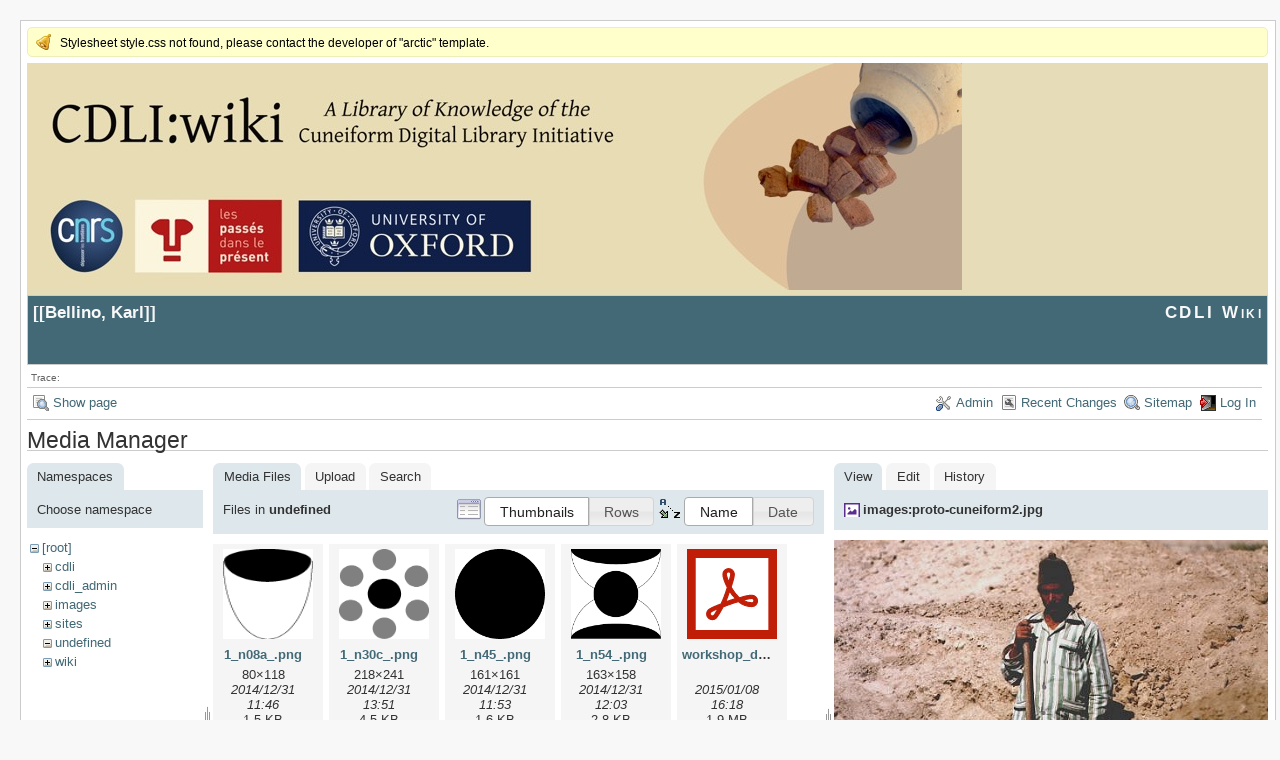

--- FILE ---
content_type: text/html; charset=utf-8
request_url: https://cdli.ox.ac.uk/wiki/doku.php?id=bellino_karl&ns=undefined&tab_files=files&do=media&tab_details=view&image=images%3Aproto-cuneiform2.jpg
body_size: 3760
content:
<!DOCTYPE html>
<html lang="en" id="document" dir="ltr">
<head prefix="og: http://ogp.me/ns# article: http://ogp.me/ns/article# fb: http://ogp.me/ns/fb# place: http://ogp.me/ns/place# book: http://ogp.me/ns/book#">
  <meta charset="utf-8" />
  <meta name="viewport" content="width=device-width, initial-scale=1"/>
  <title>
    Bellino, Karl    [CDLI Wiki]
  </title>

  <meta name="generator" content="DokuWiki"/>
<meta name="robots" content="noindex,nofollow"/>
<link rel="search" type="application/opensearchdescription+xml" href="/wiki/lib/exe/opensearch.php" title="CDLI Wiki"/>
<link rel="start" href="/wiki/"/>
<link rel="contents" href="/wiki/doku.php?id=bellino_karl&amp;do=index" title="Sitemap"/>
<link rel="manifest" href="/wiki/lib/exe/manifest.php"/>
<link rel="alternate" type="application/rss+xml" title="Recent Changes" href="/wiki/feed.php"/>
<link rel="alternate" type="application/rss+xml" title="Current namespace" href="/wiki/feed.php?mode=list&amp;ns="/>
<link rel="alternate" type="text/html" title="Plain HTML" href="/wiki/doku.php?do=export_xhtml&amp;id=bellino_karl"/>
<link rel="alternate" type="text/plain" title="Wiki Markup" href="/wiki/doku.php?do=export_raw&amp;id=bellino_karl"/>
<link rel="stylesheet" href="/wiki/lib/exe/css.php?t=arctic&amp;tseed=a784d32f2b9572f3bb79a8e373438ec7"/>
<!--[if gte IE 9]><!-->
<script >/*<![CDATA[*/var NS='';var JSINFO = {"plugins":{"edittable":{"default columnwidth":""}},"act":"media","ajax":"ajax","ga":{"trackingId":"UA-51507087-1","gtagId":"","anonymizeIp":true,"action":"media","trackOutboundLinks":false,"options":[],"pageview":"\/wiki\/bellino_karl?ns=undefined&tab_files=files&tab_details=view&image=images%3Aproto-cuneiform2.jpg","debug":true},"id":"bellino_karl","namespace":"","ACT":"media","useHeadingNavigation":1,"useHeadingContent":1};
/*!]]>*/</script>
<script src="/wiki/lib/exe/jquery.php?tseed=f0349b609f9b91a485af8fd8ecd4aea4" defer="defer">/*<![CDATA[*/
/*!]]>*/</script>
<script src="/wiki/lib/exe/js.php?t=arctic&amp;tseed=a784d32f2b9572f3bb79a8e373438ec7" defer="defer">/*<![CDATA[*/
/*!]]>*/</script>
<!--<![endif]-->

  <link rel="shortcut icon" href="/wiki/lib/tpl/arctic/images/favicon.ico" />

  
</head>
<body>

<div id="skiplinks" class="skiplinks">
  <a href="#dokuwiki__content" class="skiplink">skip to content</a>
</div>

<div id="wrapper" class='media'>
  <div class="dokuwiki">

    <div class="notify">Stylesheet style.css not found, please contact the developer of "arctic" template.</div>    <header class="stylehead">
    <div style="background-color: #E6DCB8;">
    <img src="http://cdli.ox.ac.uk/cdlibanner.jpeg">
    </div>

      <div class="header">
	
	<div class="pagename">
          [[<a href="/wiki/doku.php?id=bellino_karl&amp;do=backlink" >Bellino, Karl</a>]]

        </div>
        <div class="logo">
          <a href="/wiki/doku.php?id=start"  id="dokuwiki__top" accesskey="h" title="[ALT+H]">CDLI Wiki</a>
        </div>
      </div>

            <div class="breadcrumbs">
        <span class="bchead">Trace:</span>      </div>
      
          </header>

                  <div class="bar" id="bar__top">
        <div class="bar-left">
          <a href="/wiki/doku.php?id=bellino_karl&amp;do="  class="action show" accesskey="v" rel="nofollow" title="Show page [V]">Show page</a>        </div>
        <div class="bar-right">
          <a href="/wiki/doku.php?id=bellino_karl&amp;do=admin"  class="action admin" rel="nofollow" title="Admin">Admin</a><a href="/wiki/doku.php?id=bellino_karl&amp;do=recent"  class="action recent" accesskey="r" rel="nofollow" title="Recent Changes [R]">Recent Changes</a><a href="/wiki/doku.php?id=bellino_karl&amp;do=index"  class="action index" accesskey="x" rel="nofollow" title="Sitemap [X]">Sitemap</a><a href="/wiki/doku.php?id=bellino_karl&amp;do=login&amp;sectok="  class="action login" rel="nofollow" title="Log In">Log In</a>        </div>
    </div>
        
    
    
    
              <main class="page" id="dokuwiki__content" tabindex="-1">
          <div id="mediamanager__page">
<h1>Media Manager</h1>
<div class="panel namespaces">
<h2>Namespaces</h2>
<div class="panelHeader">Choose namespace</div>
<div class="panelContent" id="media__tree">

<ul class="idx">
<li class="media level0 open"><img src="/wiki/lib/images/minus.gif" alt="−" /><div class="li"><a href="/wiki/doku.php?id=bellino_karl&amp;ns=&amp;tab_files=files&amp;do=media&amp;tab_details=view&amp;image=images%3Aproto-cuneiform2.jpg" class="idx_dir">[root]</a></div>
<ul class="idx">
<li class="media level1 closed"><img src="/wiki/lib/images/plus.gif" alt="+" /><div class="li"><a href="/wiki/doku.php?id=bellino_karl&amp;ns=cdli&amp;tab_files=files&amp;do=media&amp;tab_details=view&amp;image=images%3Aproto-cuneiform2.jpg" class="idx_dir">cdli</a></div></li>
<li class="media level1 closed"><img src="/wiki/lib/images/plus.gif" alt="+" /><div class="li"><a href="/wiki/doku.php?id=bellino_karl&amp;ns=cdli_admin&amp;tab_files=files&amp;do=media&amp;tab_details=view&amp;image=images%3Aproto-cuneiform2.jpg" class="idx_dir">cdli_admin</a></div></li>
<li class="media level1 closed"><img src="/wiki/lib/images/plus.gif" alt="+" /><div class="li"><a href="/wiki/doku.php?id=bellino_karl&amp;ns=images&amp;tab_files=files&amp;do=media&amp;tab_details=view&amp;image=images%3Aproto-cuneiform2.jpg" class="idx_dir">images</a></div></li>
<li class="media level1 closed"><img src="/wiki/lib/images/plus.gif" alt="+" /><div class="li"><a href="/wiki/doku.php?id=bellino_karl&amp;ns=sites&amp;tab_files=files&amp;do=media&amp;tab_details=view&amp;image=images%3Aproto-cuneiform2.jpg" class="idx_dir">sites</a></div></li>
<li class="media level1 open"><img src="/wiki/lib/images/minus.gif" alt="−" /><div class="li"><a href="/wiki/doku.php?id=bellino_karl&amp;ns=undefined&amp;tab_files=files&amp;do=media&amp;tab_details=view&amp;image=images%3Aproto-cuneiform2.jpg" class="idx_dir">undefined</a></div></li>
<li class="media level1 closed"><img src="/wiki/lib/images/plus.gif" alt="+" /><div class="li"><a href="/wiki/doku.php?id=bellino_karl&amp;ns=wiki&amp;tab_files=files&amp;do=media&amp;tab_details=view&amp;image=images%3Aproto-cuneiform2.jpg" class="idx_dir">wiki</a></div></li>
</ul></li>
</ul>
</div>
</div>
<div class="panel filelist">
<h2 class="a11y">Media Files</h2>
<ul class="tabs">
<li><strong>Media Files</strong></li>
<li><a href="/wiki/doku.php?id=bellino_karl&amp;tab_files=upload&amp;do=media&amp;tab_details=view&amp;image=images%3Aproto-cuneiform2.jpg&amp;ns=undefined">Upload</a></li>
<li><a href="/wiki/doku.php?id=bellino_karl&amp;tab_files=search&amp;do=media&amp;tab_details=view&amp;image=images%3Aproto-cuneiform2.jpg&amp;ns=undefined">Search</a></li>
</ul>
<div class="panelHeader">
<h3>Files in <strong>undefined</strong></h3>
<form method="get" action="/wiki/doku.php?id=bellino_karl" class="options doku_form" accept-charset="utf-8"><input type="hidden" name="sectok" value="" /><input type="hidden" name="do" value="media" /><input type="hidden" name="tab_files" value="files" /><input type="hidden" name="tab_details" value="view" /><input type="hidden" name="image" value="images:proto-cuneiform2.jpg" /><input type="hidden" name="ns" value="undefined" /><div class="no"><ul>
<li class="listType"><label for="listType__thumbs" class="thumbs">
<input name="list_dwmedia" type="radio" value="thumbs" id="listType__thumbs" class="thumbs" checked="checked" />
<span>Thumbnails</span>
</label><label for="listType__rows" class="rows">
<input name="list_dwmedia" type="radio" value="rows" id="listType__rows" class="rows" />
<span>Rows</span>
</label></li>
<li class="sortBy"><label for="sortBy__name" class="name">
<input name="sort_dwmedia" type="radio" value="name" id="sortBy__name" class="name" checked="checked" />
<span>Name</span>
</label><label for="sortBy__date" class="date">
<input name="sort_dwmedia" type="radio" value="date" id="sortBy__date" class="date" />
<span>Date</span>
</label></li>
<li><button value="1" type="submit">Apply</button></li>
</ul>
</div></form></div>
<div class="panelContent">
<ul class="thumbs"><li><dl title="1_n08a_.png"><dt><a id="l_:undefined:1_n08a_.png" class="image thumb" href="/wiki/doku.php?id=bellino_karl&amp;image=undefined%3A1_n08a_.png&amp;ns=undefined&amp;tab_details=view&amp;do=media&amp;tab_files=files"><img src="/wiki/lib/exe/fetch.php?w=90&amp;h=90&amp;tok=287f9d&amp;media=undefined:1_n08a_.png" alt="1_n08a_.png" loading="lazy" width="90" height="90" /></a></dt><dd class="name"><a href="/wiki/doku.php?id=bellino_karl&amp;image=undefined%3A1_n08a_.png&amp;ns=undefined&amp;tab_details=view&amp;do=media&amp;tab_files=files" id="h_:undefined:1_n08a_.png">1_n08a_.png</a></dd><dd class="size">80&#215;118</dd><dd class="date">2014/12/31 11:46</dd><dd class="filesize">1.5 KB</dd></dl></li><li><dl title="1_n30c_.png"><dt><a id="l_:undefined:1_n30c_.png" class="image thumb" href="/wiki/doku.php?id=bellino_karl&amp;image=undefined%3A1_n30c_.png&amp;ns=undefined&amp;tab_details=view&amp;do=media&amp;tab_files=files"><img src="/wiki/lib/exe/fetch.php?w=90&amp;h=90&amp;tok=e0ca84&amp;media=undefined:1_n30c_.png" alt="1_n30c_.png" loading="lazy" width="90" height="90" /></a></dt><dd class="name"><a href="/wiki/doku.php?id=bellino_karl&amp;image=undefined%3A1_n30c_.png&amp;ns=undefined&amp;tab_details=view&amp;do=media&amp;tab_files=files" id="h_:undefined:1_n30c_.png">1_n30c_.png</a></dd><dd class="size">218&#215;241</dd><dd class="date">2014/12/31 13:51</dd><dd class="filesize">4.5 KB</dd></dl></li><li><dl title="1_n45_.png"><dt><a id="l_:undefined:1_n45_.png" class="image thumb" href="/wiki/doku.php?id=bellino_karl&amp;image=undefined%3A1_n45_.png&amp;ns=undefined&amp;tab_details=view&amp;do=media&amp;tab_files=files"><img src="/wiki/lib/exe/fetch.php?w=90&amp;h=90&amp;tok=7f1f3b&amp;media=undefined:1_n45_.png" alt="1_n45_.png" loading="lazy" width="90" height="90" /></a></dt><dd class="name"><a href="/wiki/doku.php?id=bellino_karl&amp;image=undefined%3A1_n45_.png&amp;ns=undefined&amp;tab_details=view&amp;do=media&amp;tab_files=files" id="h_:undefined:1_n45_.png">1_n45_.png</a></dd><dd class="size">161&#215;161</dd><dd class="date">2014/12/31 11:53</dd><dd class="filesize">1.6 KB</dd></dl></li><li><dl title="1_n54_.png"><dt><a id="l_:undefined:1_n54_.png" class="image thumb" href="/wiki/doku.php?id=bellino_karl&amp;image=undefined%3A1_n54_.png&amp;ns=undefined&amp;tab_details=view&amp;do=media&amp;tab_files=files"><img src="/wiki/lib/exe/fetch.php?w=90&amp;h=90&amp;tok=d9380a&amp;media=undefined:1_n54_.png" alt="1_n54_.png" loading="lazy" width="90" height="90" /></a></dt><dd class="name"><a href="/wiki/doku.php?id=bellino_karl&amp;image=undefined%3A1_n54_.png&amp;ns=undefined&amp;tab_details=view&amp;do=media&amp;tab_files=files" id="h_:undefined:1_n54_.png">1_n54_.png</a></dd><dd class="size">163&#215;158</dd><dd class="date">2014/12/31 12:03</dd><dd class="filesize">2.8 KB</dd></dl></li><li><dl title="workshop_digitizing_wagensonner_2014.pdf"><dt><a id="l_:undefined:workshop_digitizing_wagensonner_2014.pdf" class="image thumb" href="/wiki/doku.php?id=bellino_karl&amp;image=undefined%3Aworkshop_digitizing_wagensonner_2014.pdf&amp;ns=undefined&amp;tab_details=view&amp;do=media&amp;tab_files=files"><img src="/wiki/lib/images/fileicons/svg/pdf.svg" alt="workshop_digitizing_wagensonner_2014.pdf" loading="lazy" width="90" height="90" /></a></dt><dd class="name"><a href="/wiki/doku.php?id=bellino_karl&amp;image=undefined%3Aworkshop_digitizing_wagensonner_2014.pdf&amp;ns=undefined&amp;tab_details=view&amp;do=media&amp;tab_files=files" id="h_:undefined:workshop_digitizing_wagensonner_2014.pdf">workshop_digitizing_wagensonner_2014.pdf</a></dd><dd class="size">&#160;</dd><dd class="date">2015/01/08 16:18</dd><dd class="filesize">1.9 MB</dd></dl></li></ul>
</div>
</div>
<div class="panel file">
<h2 class="a11y">File</h2>
<ul class="tabs">
<li><strong>View</strong></li>
<li><a href="/wiki/doku.php?id=bellino_karl&amp;tab_details=edit&amp;do=media&amp;tab_files=files&amp;image=images%3Aproto-cuneiform2.jpg&amp;ns=undefined">Edit</a></li>
<li><a href="/wiki/doku.php?id=bellino_karl&amp;tab_details=history&amp;do=media&amp;tab_files=files&amp;image=images%3Aproto-cuneiform2.jpg&amp;ns=undefined">History</a></li>
</ul>
<div class="panelHeader"><h3><strong><a href="/wiki/lib/exe/fetch.php?media=images:proto-cuneiform2.jpg" class="select mediafile mf_jpg" title="View original file">images:proto-cuneiform2.jpg</a></strong></h3></div>
<div class="panelContent">
<div class="image"><a href="/wiki/lib/exe/fetch.php?t=1197031664&amp;w=497&amp;h=288&amp;tok=88c726&amp;media=images:proto-cuneiform2.jpg" target="_blank" title="View original file"><img src="/wiki/lib/exe/fetch.php?t=1197031664&amp;w=497&amp;h=288&amp;tok=88c726&amp;media=images:proto-cuneiform2.jpg" alt="" style="max-width: 497px;" /></a></div><ul class="actions"></ul><dl>
<dt>Date:</dt><dd>2007/12/07 12:47</dd>
<dt>Filename:</dt><dd>proto-cuneiform2.jpg</dd>
<dt>Caption:</dt><dd>Excavations in southern Babylonia</dd>
<dt>Format:</dt><dd>JPEG</dd>
<dt>Size:</dt><dd>41KB</dd>
<dt>Width:</dt><dd>497</dd>
<dt>Height:</dt><dd>288</dd>
</dl>
<dl>
<dt>References for:</dt><dd><a href="/wiki/doku.php?id=proto-cuneiform" class="wikilink1" title="proto-cuneiform" data-wiki-id="proto-cuneiform">Proto-cuneiform</a></dd></dl>
</div>
</div>
</div>
        </main>
      
    
      <footer class="stylefoot">
        <div class="meta">
          <div class="user">
                    </div>
          <div class="doc">
          <bdi>bellino_karl.txt</bdi> · Last modified: 2008/08/14 12:29 by <bdi>127.0.0.1</bdi>          </div>
        </div>
      </footer>

    <div class="clearer"></div>

    
                <div class="bar" id="bar__bottom">
      <div class="bar-left">
        <a href="/wiki/doku.php?id=bellino_karl&amp;do="  class="action show" accesskey="v" rel="nofollow" title="Show page [V]">Show page</a><a href="/wiki/doku.php?id=bellino_karl&amp;do=revisions"  class="action revs" accesskey="o" rel="nofollow" title="Old revisions [O]">Old revisions</a>      </div>
      <div class="bar-right">
        <a href="/wiki/doku.php?id=bellino_karl&amp;do=media&amp;ns="  class="action media" rel="nofollow" title="Media Manager">Media Manager</a><a href="#dokuwiki__top"  class="action top" accesskey="t" rel="nofollow" title="Back to top [T]">Back to top</a>      </div>
    </div>
    <div class="clearer"></div>
            
    <div class="footerinc">
  <div class="license"><a href="https://creativecommons.org/licenses/by-nc-sa/4.0/deed.en" rel="license" target="_blank"><img src="/wiki/lib/images/license/button/cc-by-nc-sa.png" alt="CC Attribution-Noncommercial-Share Alike 4.0 International" /></a></div>
  <a target="_blank" href="https://www.dokuwiki.org/dokuwiki" title="Driven by DokuWiki"><img src="/wiki/lib/tpl/arctic/images/button-dw.png" width="80" height="15" alt="Driven by DokuWiki" /></a>
  
  <a target="_blank" href="/wiki/feed.php" title="Recent changes RSS feed"><img src="/wiki/lib/tpl/arctic/images/button-rss.png" width="80" height="15" alt="Recent changes RSS feed" /></a>

  <a target="_blank" href="http://jigsaw.w3.org/css-validator/check/referer?profile=css3" title="Valid CSS"><img src="/wiki/lib/tpl/arctic/images/button-css.png" width="80" height="15" alt="Valid CSS" /></a>

  <a target="_blank" href="http://validator.w3.org/check/referer" title="Valid XHTML 1.0"><img src="/wiki/lib/tpl/arctic/images/button-xhtml.png" width="80" height="15" alt="Valid XHTML 1.0" /></a>
</div>

  </div>
</div>

<div class="no"><img src="/wiki/lib/exe/taskrunner.php?id=bellino_karl&amp;1768919446" width="2" height="1" alt="" /></div>
</body>
</html>
